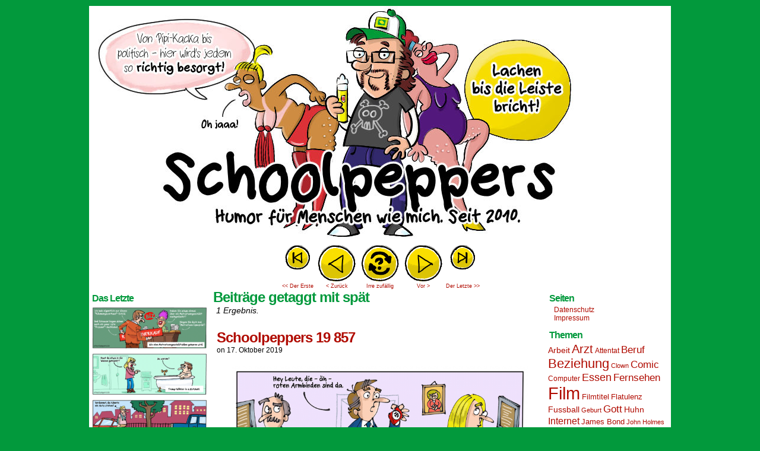

--- FILE ---
content_type: text/html; charset=UTF-8
request_url: http://schoolpeppers.de/tag/spaet/
body_size: 36476
content:
<!DOCTYPE html>
<html xmlns="http://www.w3.org/1999/xhtml" lang="de"> 
<head>
	<meta http-equiv="Content-Type" content="text/html; charset=UTF-8" />
	<link rel="stylesheet" href="http://schoolpeppers.de/wp-content/themes/comicpress/style.css" type="text/css" media="screen" />
	<link rel="pingback" href="http://schoolpeppers.de/xmlrpc.php" />
	<meta name="ComicPress" content="4.4" />
<title>spät &#8211; Sascha Dörps Schoolpeppers</title>
<meta name='robots' content='max-image-preview:large' />
<link rel="alternate" type="application/rss+xml" title="Sascha Dörps Schoolpeppers &raquo; Feed" href="http://schoolpeppers.de/feed/" />
<link rel="alternate" type="application/rss+xml" title="Sascha Dörps Schoolpeppers &raquo; spät Schlagwort-Feed" href="http://schoolpeppers.de/tag/spaet/feed/" />
<script type="text/javascript">
/* <![CDATA[ */
window._wpemojiSettings = {"baseUrl":"https:\/\/s.w.org\/images\/core\/emoji\/15.0.3\/72x72\/","ext":".png","svgUrl":"https:\/\/s.w.org\/images\/core\/emoji\/15.0.3\/svg\/","svgExt":".svg","source":{"concatemoji":"http:\/\/schoolpeppers.de\/wp-includes\/js\/wp-emoji-release.min.js?ver=6.6.4"}};
/*! This file is auto-generated */
!function(i,n){var o,s,e;function c(e){try{var t={supportTests:e,timestamp:(new Date).valueOf()};sessionStorage.setItem(o,JSON.stringify(t))}catch(e){}}function p(e,t,n){e.clearRect(0,0,e.canvas.width,e.canvas.height),e.fillText(t,0,0);var t=new Uint32Array(e.getImageData(0,0,e.canvas.width,e.canvas.height).data),r=(e.clearRect(0,0,e.canvas.width,e.canvas.height),e.fillText(n,0,0),new Uint32Array(e.getImageData(0,0,e.canvas.width,e.canvas.height).data));return t.every(function(e,t){return e===r[t]})}function u(e,t,n){switch(t){case"flag":return n(e,"\ud83c\udff3\ufe0f\u200d\u26a7\ufe0f","\ud83c\udff3\ufe0f\u200b\u26a7\ufe0f")?!1:!n(e,"\ud83c\uddfa\ud83c\uddf3","\ud83c\uddfa\u200b\ud83c\uddf3")&&!n(e,"\ud83c\udff4\udb40\udc67\udb40\udc62\udb40\udc65\udb40\udc6e\udb40\udc67\udb40\udc7f","\ud83c\udff4\u200b\udb40\udc67\u200b\udb40\udc62\u200b\udb40\udc65\u200b\udb40\udc6e\u200b\udb40\udc67\u200b\udb40\udc7f");case"emoji":return!n(e,"\ud83d\udc26\u200d\u2b1b","\ud83d\udc26\u200b\u2b1b")}return!1}function f(e,t,n){var r="undefined"!=typeof WorkerGlobalScope&&self instanceof WorkerGlobalScope?new OffscreenCanvas(300,150):i.createElement("canvas"),a=r.getContext("2d",{willReadFrequently:!0}),o=(a.textBaseline="top",a.font="600 32px Arial",{});return e.forEach(function(e){o[e]=t(a,e,n)}),o}function t(e){var t=i.createElement("script");t.src=e,t.defer=!0,i.head.appendChild(t)}"undefined"!=typeof Promise&&(o="wpEmojiSettingsSupports",s=["flag","emoji"],n.supports={everything:!0,everythingExceptFlag:!0},e=new Promise(function(e){i.addEventListener("DOMContentLoaded",e,{once:!0})}),new Promise(function(t){var n=function(){try{var e=JSON.parse(sessionStorage.getItem(o));if("object"==typeof e&&"number"==typeof e.timestamp&&(new Date).valueOf()<e.timestamp+604800&&"object"==typeof e.supportTests)return e.supportTests}catch(e){}return null}();if(!n){if("undefined"!=typeof Worker&&"undefined"!=typeof OffscreenCanvas&&"undefined"!=typeof URL&&URL.createObjectURL&&"undefined"!=typeof Blob)try{var e="postMessage("+f.toString()+"("+[JSON.stringify(s),u.toString(),p.toString()].join(",")+"));",r=new Blob([e],{type:"text/javascript"}),a=new Worker(URL.createObjectURL(r),{name:"wpTestEmojiSupports"});return void(a.onmessage=function(e){c(n=e.data),a.terminate(),t(n)})}catch(e){}c(n=f(s,u,p))}t(n)}).then(function(e){for(var t in e)n.supports[t]=e[t],n.supports.everything=n.supports.everything&&n.supports[t],"flag"!==t&&(n.supports.everythingExceptFlag=n.supports.everythingExceptFlag&&n.supports[t]);n.supports.everythingExceptFlag=n.supports.everythingExceptFlag&&!n.supports.flag,n.DOMReady=!1,n.readyCallback=function(){n.DOMReady=!0}}).then(function(){return e}).then(function(){var e;n.supports.everything||(n.readyCallback(),(e=n.source||{}).concatemoji?t(e.concatemoji):e.wpemoji&&e.twemoji&&(t(e.twemoji),t(e.wpemoji)))}))}((window,document),window._wpemojiSettings);
/* ]]> */
</script>
<style id='wp-emoji-styles-inline-css' type='text/css'>

	img.wp-smiley, img.emoji {
		display: inline !important;
		border: none !important;
		box-shadow: none !important;
		height: 1em !important;
		width: 1em !important;
		margin: 0 0.07em !important;
		vertical-align: -0.1em !important;
		background: none !important;
		padding: 0 !important;
	}
</style>
<link rel='stylesheet' id='wp-block-library-css' href='http://schoolpeppers.de/wp-includes/css/dist/block-library/style.min.css?ver=6.6.4' type='text/css' media='all' />
<style id='classic-theme-styles-inline-css' type='text/css'>
/*! This file is auto-generated */
.wp-block-button__link{color:#fff;background-color:#32373c;border-radius:9999px;box-shadow:none;text-decoration:none;padding:calc(.667em + 2px) calc(1.333em + 2px);font-size:1.125em}.wp-block-file__button{background:#32373c;color:#fff;text-decoration:none}
</style>
<style id='global-styles-inline-css' type='text/css'>
:root{--wp--preset--aspect-ratio--square: 1;--wp--preset--aspect-ratio--4-3: 4/3;--wp--preset--aspect-ratio--3-4: 3/4;--wp--preset--aspect-ratio--3-2: 3/2;--wp--preset--aspect-ratio--2-3: 2/3;--wp--preset--aspect-ratio--16-9: 16/9;--wp--preset--aspect-ratio--9-16: 9/16;--wp--preset--color--black: #000000;--wp--preset--color--cyan-bluish-gray: #abb8c3;--wp--preset--color--white: #ffffff;--wp--preset--color--pale-pink: #f78da7;--wp--preset--color--vivid-red: #cf2e2e;--wp--preset--color--luminous-vivid-orange: #ff6900;--wp--preset--color--luminous-vivid-amber: #fcb900;--wp--preset--color--light-green-cyan: #7bdcb5;--wp--preset--color--vivid-green-cyan: #00d084;--wp--preset--color--pale-cyan-blue: #8ed1fc;--wp--preset--color--vivid-cyan-blue: #0693e3;--wp--preset--color--vivid-purple: #9b51e0;--wp--preset--gradient--vivid-cyan-blue-to-vivid-purple: linear-gradient(135deg,rgba(6,147,227,1) 0%,rgb(155,81,224) 100%);--wp--preset--gradient--light-green-cyan-to-vivid-green-cyan: linear-gradient(135deg,rgb(122,220,180) 0%,rgb(0,208,130) 100%);--wp--preset--gradient--luminous-vivid-amber-to-luminous-vivid-orange: linear-gradient(135deg,rgba(252,185,0,1) 0%,rgba(255,105,0,1) 100%);--wp--preset--gradient--luminous-vivid-orange-to-vivid-red: linear-gradient(135deg,rgba(255,105,0,1) 0%,rgb(207,46,46) 100%);--wp--preset--gradient--very-light-gray-to-cyan-bluish-gray: linear-gradient(135deg,rgb(238,238,238) 0%,rgb(169,184,195) 100%);--wp--preset--gradient--cool-to-warm-spectrum: linear-gradient(135deg,rgb(74,234,220) 0%,rgb(151,120,209) 20%,rgb(207,42,186) 40%,rgb(238,44,130) 60%,rgb(251,105,98) 80%,rgb(254,248,76) 100%);--wp--preset--gradient--blush-light-purple: linear-gradient(135deg,rgb(255,206,236) 0%,rgb(152,150,240) 100%);--wp--preset--gradient--blush-bordeaux: linear-gradient(135deg,rgb(254,205,165) 0%,rgb(254,45,45) 50%,rgb(107,0,62) 100%);--wp--preset--gradient--luminous-dusk: linear-gradient(135deg,rgb(255,203,112) 0%,rgb(199,81,192) 50%,rgb(65,88,208) 100%);--wp--preset--gradient--pale-ocean: linear-gradient(135deg,rgb(255,245,203) 0%,rgb(182,227,212) 50%,rgb(51,167,181) 100%);--wp--preset--gradient--electric-grass: linear-gradient(135deg,rgb(202,248,128) 0%,rgb(113,206,126) 100%);--wp--preset--gradient--midnight: linear-gradient(135deg,rgb(2,3,129) 0%,rgb(40,116,252) 100%);--wp--preset--font-size--small: 13px;--wp--preset--font-size--medium: 20px;--wp--preset--font-size--large: 36px;--wp--preset--font-size--x-large: 42px;--wp--preset--spacing--20: 0.44rem;--wp--preset--spacing--30: 0.67rem;--wp--preset--spacing--40: 1rem;--wp--preset--spacing--50: 1.5rem;--wp--preset--spacing--60: 2.25rem;--wp--preset--spacing--70: 3.38rem;--wp--preset--spacing--80: 5.06rem;--wp--preset--shadow--natural: 6px 6px 9px rgba(0, 0, 0, 0.2);--wp--preset--shadow--deep: 12px 12px 50px rgba(0, 0, 0, 0.4);--wp--preset--shadow--sharp: 6px 6px 0px rgba(0, 0, 0, 0.2);--wp--preset--shadow--outlined: 6px 6px 0px -3px rgba(255, 255, 255, 1), 6px 6px rgba(0, 0, 0, 1);--wp--preset--shadow--crisp: 6px 6px 0px rgba(0, 0, 0, 1);}:where(.is-layout-flex){gap: 0.5em;}:where(.is-layout-grid){gap: 0.5em;}body .is-layout-flex{display: flex;}.is-layout-flex{flex-wrap: wrap;align-items: center;}.is-layout-flex > :is(*, div){margin: 0;}body .is-layout-grid{display: grid;}.is-layout-grid > :is(*, div){margin: 0;}:where(.wp-block-columns.is-layout-flex){gap: 2em;}:where(.wp-block-columns.is-layout-grid){gap: 2em;}:where(.wp-block-post-template.is-layout-flex){gap: 1.25em;}:where(.wp-block-post-template.is-layout-grid){gap: 1.25em;}.has-black-color{color: var(--wp--preset--color--black) !important;}.has-cyan-bluish-gray-color{color: var(--wp--preset--color--cyan-bluish-gray) !important;}.has-white-color{color: var(--wp--preset--color--white) !important;}.has-pale-pink-color{color: var(--wp--preset--color--pale-pink) !important;}.has-vivid-red-color{color: var(--wp--preset--color--vivid-red) !important;}.has-luminous-vivid-orange-color{color: var(--wp--preset--color--luminous-vivid-orange) !important;}.has-luminous-vivid-amber-color{color: var(--wp--preset--color--luminous-vivid-amber) !important;}.has-light-green-cyan-color{color: var(--wp--preset--color--light-green-cyan) !important;}.has-vivid-green-cyan-color{color: var(--wp--preset--color--vivid-green-cyan) !important;}.has-pale-cyan-blue-color{color: var(--wp--preset--color--pale-cyan-blue) !important;}.has-vivid-cyan-blue-color{color: var(--wp--preset--color--vivid-cyan-blue) !important;}.has-vivid-purple-color{color: var(--wp--preset--color--vivid-purple) !important;}.has-black-background-color{background-color: var(--wp--preset--color--black) !important;}.has-cyan-bluish-gray-background-color{background-color: var(--wp--preset--color--cyan-bluish-gray) !important;}.has-white-background-color{background-color: var(--wp--preset--color--white) !important;}.has-pale-pink-background-color{background-color: var(--wp--preset--color--pale-pink) !important;}.has-vivid-red-background-color{background-color: var(--wp--preset--color--vivid-red) !important;}.has-luminous-vivid-orange-background-color{background-color: var(--wp--preset--color--luminous-vivid-orange) !important;}.has-luminous-vivid-amber-background-color{background-color: var(--wp--preset--color--luminous-vivid-amber) !important;}.has-light-green-cyan-background-color{background-color: var(--wp--preset--color--light-green-cyan) !important;}.has-vivid-green-cyan-background-color{background-color: var(--wp--preset--color--vivid-green-cyan) !important;}.has-pale-cyan-blue-background-color{background-color: var(--wp--preset--color--pale-cyan-blue) !important;}.has-vivid-cyan-blue-background-color{background-color: var(--wp--preset--color--vivid-cyan-blue) !important;}.has-vivid-purple-background-color{background-color: var(--wp--preset--color--vivid-purple) !important;}.has-black-border-color{border-color: var(--wp--preset--color--black) !important;}.has-cyan-bluish-gray-border-color{border-color: var(--wp--preset--color--cyan-bluish-gray) !important;}.has-white-border-color{border-color: var(--wp--preset--color--white) !important;}.has-pale-pink-border-color{border-color: var(--wp--preset--color--pale-pink) !important;}.has-vivid-red-border-color{border-color: var(--wp--preset--color--vivid-red) !important;}.has-luminous-vivid-orange-border-color{border-color: var(--wp--preset--color--luminous-vivid-orange) !important;}.has-luminous-vivid-amber-border-color{border-color: var(--wp--preset--color--luminous-vivid-amber) !important;}.has-light-green-cyan-border-color{border-color: var(--wp--preset--color--light-green-cyan) !important;}.has-vivid-green-cyan-border-color{border-color: var(--wp--preset--color--vivid-green-cyan) !important;}.has-pale-cyan-blue-border-color{border-color: var(--wp--preset--color--pale-cyan-blue) !important;}.has-vivid-cyan-blue-border-color{border-color: var(--wp--preset--color--vivid-cyan-blue) !important;}.has-vivid-purple-border-color{border-color: var(--wp--preset--color--vivid-purple) !important;}.has-vivid-cyan-blue-to-vivid-purple-gradient-background{background: var(--wp--preset--gradient--vivid-cyan-blue-to-vivid-purple) !important;}.has-light-green-cyan-to-vivid-green-cyan-gradient-background{background: var(--wp--preset--gradient--light-green-cyan-to-vivid-green-cyan) !important;}.has-luminous-vivid-amber-to-luminous-vivid-orange-gradient-background{background: var(--wp--preset--gradient--luminous-vivid-amber-to-luminous-vivid-orange) !important;}.has-luminous-vivid-orange-to-vivid-red-gradient-background{background: var(--wp--preset--gradient--luminous-vivid-orange-to-vivid-red) !important;}.has-very-light-gray-to-cyan-bluish-gray-gradient-background{background: var(--wp--preset--gradient--very-light-gray-to-cyan-bluish-gray) !important;}.has-cool-to-warm-spectrum-gradient-background{background: var(--wp--preset--gradient--cool-to-warm-spectrum) !important;}.has-blush-light-purple-gradient-background{background: var(--wp--preset--gradient--blush-light-purple) !important;}.has-blush-bordeaux-gradient-background{background: var(--wp--preset--gradient--blush-bordeaux) !important;}.has-luminous-dusk-gradient-background{background: var(--wp--preset--gradient--luminous-dusk) !important;}.has-pale-ocean-gradient-background{background: var(--wp--preset--gradient--pale-ocean) !important;}.has-electric-grass-gradient-background{background: var(--wp--preset--gradient--electric-grass) !important;}.has-midnight-gradient-background{background: var(--wp--preset--gradient--midnight) !important;}.has-small-font-size{font-size: var(--wp--preset--font-size--small) !important;}.has-medium-font-size{font-size: var(--wp--preset--font-size--medium) !important;}.has-large-font-size{font-size: var(--wp--preset--font-size--large) !important;}.has-x-large-font-size{font-size: var(--wp--preset--font-size--x-large) !important;}
:where(.wp-block-post-template.is-layout-flex){gap: 1.25em;}:where(.wp-block-post-template.is-layout-grid){gap: 1.25em;}
:where(.wp-block-columns.is-layout-flex){gap: 2em;}:where(.wp-block-columns.is-layout-grid){gap: 2em;}
:root :where(.wp-block-pullquote){font-size: 1.5em;line-height: 1.6;}
</style>
<link rel='stylesheet' id='comiceasel-style-css' href='http://schoolpeppers.de/wp-content/plugins/comic-easel/css/comiceasel.css?ver=6.6.4' type='text/css' media='all' />
<link rel='stylesheet' id='comiceasel-navstyle-css' href='http://schoolpeppers.de/wp-content/plugins/comic-easel/images/nav/silver/navstyle.css?ver=6.6.4' type='text/css' media='all' />
<script type="text/javascript" src="http://schoolpeppers.de/wp-includes/js/jquery/jquery.min.js?ver=3.7.1" id="jquery-core-js"></script>
<script type="text/javascript" src="http://schoolpeppers.de/wp-includes/js/jquery/jquery-migrate.min.js?ver=3.4.1" id="jquery-migrate-js"></script>
<script type="text/javascript" src="http://schoolpeppers.de/wp-content/themes/comicpress/js/ddsmoothmenu.js?ver=6.6.4" id="ddsmoothmenu_js-js"></script>
<script type="text/javascript" src="http://schoolpeppers.de/wp-content/themes/comicpress/js/menubar.js?ver=6.6.4" id="menubar_js-js"></script>
<link rel="https://api.w.org/" href="http://schoolpeppers.de/wp-json/" /><link rel="alternate" title="JSON" type="application/json" href="http://schoolpeppers.de/wp-json/wp/v2/tags/637" /><link rel="EditURI" type="application/rsd+xml" title="RSD" href="http://schoolpeppers.de/xmlrpc.php?rsd" />
<meta name="generator" content="WordPress 6.6.4" />
<meta name="Comic-Easel" content="1.15" />
<meta name="Referrer" content="" />
<meta property="og:image" content="http://schoolpeppers.de/wp-content/uploads/2019/10/2019-10-17-schoolpeppers-19-857-2-1024x388.png" />
<!--Customizer CSS-->
<style type="text/css">
	#page { width: 980px; max-width: 980px; }
	#add-width { width: 10px; }
	#content-column { width: 562px; max-width: 100%; }
	#sidebar-right { width: 204px; }
	#sidebar-left { width: 204px; }
	#page { background-color: #ffffff!important; }
	#header { background-color: #ffffff!important; }
	#menubar-wrapper { background-color: #02993c!important; }
	#header { color: #02993c!important; }
	.header-info { color: #02993c!important; }
	#breadcrumb-wrapper { color: #02993c!important; }
	h2.widget-title { color: #02993c!important; }
	.sidebar { color: #02993c!important; }
	h2.post-title { color: #02993c!important; }
	h2.page-title { color: #02993c!important; }
	.comic-nav a:link, .comic-nav a:visited { color: #FFFFFF!important; }
	.comic-nav a:hover { color: #F00!important; }
</style>
<!--/Customizer CSS-->
      <style type="text/css">
	#header { width: 980px; height: 400px; background: url('http://schoolpeppers.de/wp-content/uploads/2022/12/header_schoolpeppers_humor.jpg') top center no-repeat; overflow: hidden; }
	#header h1 { padding: 0; }
	#header h1 a { display: block; width: 980px; height: 400px; text-indent: -9999px; }
	.header-info, .header-info h1 a { padding: 0; }
</style>
	<style type="text/css" id="custom-background-css">
body.custom-background { background-color: #02993c; }
</style>
	</head>

<body class="archive tag tag-spaet tag-637 custom-background user-guest chrome pm day wed layout-3c scheme-none">
<div id="page-wrap">
	<div id="page">
		<header id="header">
			<div class="header-info">
				<h1><a href="http://schoolpeppers.de">Sascha Dörps Schoolpeppers</a></h1>
				<div class="description">Der Cartoon mit dem Huhn.</div>
			</div>
						<div class="clear"></div>
		</header>

		<div id="sidebar-menubar" class="sidebar">
					<div class="comic_navi_wrapper">
		<table class="comic_navi">
						<tr>
		<td class="comic_navi_left">
						<a href="http://schoolpeppers.de/comic/schoolpeppers-10-001/" class="navi navi-first" title="&lt;&lt; Der Erste">&lt;&lt; Der Erste</a>
							<a href="http://schoolpeppers.de/comic/schoolpeppers-19-856/" class="navi comic-nav-previous navi-prev" title="&lt; Zurück">&lt; Zurück</a>
					</td>
		<td class="comic_navi_center">
					<a href="http://schoolpeppers.de/?random&amp;nocache=1" class="navi navi-random" title="Irre zufällig">Irre zufällig</a>
				</td>
		<td class="comic_navi_right">
						<a href="http://schoolpeppers.de/comic/schoolpeppers-19-858/" class="navi comic-nav-next navi-next" title="Vor &gt;">Vor &gt;</a>
								<a href="http://schoolpeppers.de/comic/schoolpeppers-24-900/" class="navi navi-last" title="Der Letzte &gt;&gt;">Der Letzte &gt;&gt;</a>                  
									</td>
		</tr>
				</table>
		</div>
					<div class="clear"></div>
		</div>
	<div id="content-wrapper">
	
			
	<div id="subcontent-wrapper">
<div id="sidebar-left">
    <div class="sidebar">
    <div id="ceo_thumbnail_widget-3" class="widget ceo_thumbnail_widget">
<div class="widget-content">
<h2 class="widget-title">Das Letzte</h2>
<div class="comic-thumb-wrap comic-thumb-3284"><a href="http://schoolpeppers.de/comic/schoolpeppers-24-900/" rel="bookmark" title="Permanent Link to Schoolpeppers 24 900"><img width="198" height="75" src="http://schoolpeppers.de/wp-content/uploads/2025/01/2024-12-31-schoolpeppers-24-900-198x75.png" class="attachment-thumbnail size-thumbnail wp-post-image" alt="" decoding="async" srcset="http://schoolpeppers.de/wp-content/uploads/2025/01/2024-12-31-schoolpeppers-24-900-198x75.png 198w, http://schoolpeppers.de/wp-content/uploads/2025/01/2024-12-31-schoolpeppers-24-900-300x114.png 300w, http://schoolpeppers.de/wp-content/uploads/2025/01/2024-12-31-schoolpeppers-24-900-1024x388.png 1024w, http://schoolpeppers.de/wp-content/uploads/2025/01/2024-12-31-schoolpeppers-24-900-768x291.png 768w, http://schoolpeppers.de/wp-content/uploads/2025/01/2024-12-31-schoolpeppers-24-900.png 1176w" sizes="(max-width: 198px) 100vw, 198px" /></a>
</div>
<div class="comic-thumb-wrap comic-thumb-3280"><a href="http://schoolpeppers.de/comic/schoolpeppers-24-899/" rel="bookmark" title="Permanent Link to Schoolpeppers 24 899"><img width="198" height="75" src="http://schoolpeppers.de/wp-content/uploads/2024/11/2024-11-10-schoolpeppers-24-899-198x75.png" class="attachment-thumbnail size-thumbnail wp-post-image" alt="" decoding="async" srcset="http://schoolpeppers.de/wp-content/uploads/2024/11/2024-11-10-schoolpeppers-24-899-198x75.png 198w, http://schoolpeppers.de/wp-content/uploads/2024/11/2024-11-10-schoolpeppers-24-899-300x114.png 300w, http://schoolpeppers.de/wp-content/uploads/2024/11/2024-11-10-schoolpeppers-24-899-1024x388.png 1024w, http://schoolpeppers.de/wp-content/uploads/2024/11/2024-11-10-schoolpeppers-24-899-768x291.png 768w, http://schoolpeppers.de/wp-content/uploads/2024/11/2024-11-10-schoolpeppers-24-899.png 1176w" sizes="(max-width: 198px) 100vw, 198px" /></a>
</div>
<div class="comic-thumb-wrap comic-thumb-3277"><a href="http://schoolpeppers.de/comic/schoolpeppers-24-898/" rel="bookmark" title="Permanent Link to Schoolpeppers 24 898"><img width="198" height="75" src="http://schoolpeppers.de/wp-content/uploads/2024/08/2024-08-15-schoolpeppers-24-898-198x75.png" class="attachment-thumbnail size-thumbnail wp-post-image" alt="" decoding="async" srcset="http://schoolpeppers.de/wp-content/uploads/2024/08/2024-08-15-schoolpeppers-24-898-198x75.png 198w, http://schoolpeppers.de/wp-content/uploads/2024/08/2024-08-15-schoolpeppers-24-898-300x114.png 300w, http://schoolpeppers.de/wp-content/uploads/2024/08/2024-08-15-schoolpeppers-24-898-1024x388.png 1024w, http://schoolpeppers.de/wp-content/uploads/2024/08/2024-08-15-schoolpeppers-24-898-768x291.png 768w, http://schoolpeppers.de/wp-content/uploads/2024/08/2024-08-15-schoolpeppers-24-898.png 1176w" sizes="(max-width: 198px) 100vw, 198px" /></a>
</div>
<div class="comic-thumb-wrap comic-thumb-3273"><a href="http://schoolpeppers.de/comic/schoolpeppers-24-897/" rel="bookmark" title="Permanent Link to Schoolpeppers 24 897"><img width="198" height="75" src="http://schoolpeppers.de/wp-content/uploads/2024/02/2024-02-11-schoolpeppers-24-897-198x75.png" class="attachment-thumbnail size-thumbnail wp-post-image" alt="" decoding="async" srcset="http://schoolpeppers.de/wp-content/uploads/2024/02/2024-02-11-schoolpeppers-24-897-198x75.png 198w, http://schoolpeppers.de/wp-content/uploads/2024/02/2024-02-11-schoolpeppers-24-897-300x114.png 300w, http://schoolpeppers.de/wp-content/uploads/2024/02/2024-02-11-schoolpeppers-24-897-1024x388.png 1024w, http://schoolpeppers.de/wp-content/uploads/2024/02/2024-02-11-schoolpeppers-24-897-768x291.png 768w, http://schoolpeppers.de/wp-content/uploads/2024/02/2024-02-11-schoolpeppers-24-897.png 1176w" sizes="(max-width: 198px) 100vw, 198px" /></a>
</div>
<div class="comic-thumb-wrap comic-thumb-3270"><a href="http://schoolpeppers.de/comic/schoolpeppers-23-896/" rel="bookmark" title="Permanent Link to Schoolpeppers 23 896"><img width="198" height="75" src="http://schoolpeppers.de/wp-content/uploads/2023/11/2023-11-12-schoolpeppers-23-896-198x75.png" class="attachment-thumbnail size-thumbnail wp-post-image" alt="" decoding="async" srcset="http://schoolpeppers.de/wp-content/uploads/2023/11/2023-11-12-schoolpeppers-23-896-198x75.png 198w, http://schoolpeppers.de/wp-content/uploads/2023/11/2023-11-12-schoolpeppers-23-896-300x114.png 300w, http://schoolpeppers.de/wp-content/uploads/2023/11/2023-11-12-schoolpeppers-23-896-1024x388.png 1024w, http://schoolpeppers.de/wp-content/uploads/2023/11/2023-11-12-schoolpeppers-23-896-768x291.png 768w, http://schoolpeppers.de/wp-content/uploads/2023/11/2023-11-12-schoolpeppers-23-896.png 1176w" sizes="(max-width: 198px) 100vw, 198px" /></a>
</div>
</div>
<div class="clear"></div>
</div>
    </div>
</div>
		<div id="content-column">
			<div id="content" class="narrowcolumn">		
					<h2 class="page-title">Beiträge getaggt mit spät</h2>
			<div class="archiveresults">1 Ergebnis.</div>
		<div class="clear"></div>
	<article id="post-3126" class="post-3126 comic type-comic status-publish has-post-thumbnail hentry tag-buerokratie tag-nazi tag-spaet uentry postonpage-1 odd post-author-sascha-malte">
	<div class="post-content">
				<div class="post-info">
			<h2 class="post-title"><a href="http://schoolpeppers.de/comic/schoolpeppers-19-857/">Schoolpeppers 19 857</a></h2>
			<div class="post-text">
				<span class="posted-on">on&nbsp;</span><span class="post-date">17. Oktober 2019</span>
<div class="comic-post-info"></div>			</div>
			<div class="clear"></div>
		</div>
		<div class="clear"></div>
		<div class="entry">
			<p class="comic-thumbnail-in-archive"><a href="http://schoolpeppers.de/comic/schoolpeppers-19-857/" rel="bookmark" title="Schoolpeppers 19 857"><img width="500" height="189" src="http://schoolpeppers.de/wp-content/uploads/2019/10/2019-10-17-schoolpeppers-19-857-2-1024x388.png" class="attachment-large size-large wp-post-image" alt="" decoding="async" fetchpriority="high" srcset="http://schoolpeppers.de/wp-content/uploads/2019/10/2019-10-17-schoolpeppers-19-857-2-1024x388.png 1024w, http://schoolpeppers.de/wp-content/uploads/2019/10/2019-10-17-schoolpeppers-19-857-2-198x75.png 198w, http://schoolpeppers.de/wp-content/uploads/2019/10/2019-10-17-schoolpeppers-19-857-2-300x114.png 300w, http://schoolpeppers.de/wp-content/uploads/2019/10/2019-10-17-schoolpeppers-19-857-2-768x291.png 768w, http://schoolpeppers.de/wp-content/uploads/2019/10/2019-10-17-schoolpeppers-19-857-2.png 1176w" sizes="(max-width: 500px) 100vw, 500px" /></a>
</p>			<div class="clear"></div>
		</div>
		<div class="post-extras">
			<div class="post-tags">&#9492; Schlagwörter:&nbsp;<a href="http://schoolpeppers.de/tag/buerokratie/" rel="tag">Bürokratie</a>, <a href="http://schoolpeppers.de/tag/nazi/" rel="tag">Nazi</a>, <a href="http://schoolpeppers.de/tag/spaet/" rel="tag">spät</a><br /></div>
			<div class="clear"></div>
		</div>
			</div>
</article>
	<div class="clear"></div>
		

								</div>
		</div>
<div id="sidebar-right">
    <div class="sidebar">
        <div id="pages-3" class="widget widget_pages">
<div class="widget-content">
<h2 class="widget-title">Seiten</h2>

			<ul>
				<li class="page_item page-item-3036"><a href="http://schoolpeppers.de/datenschutz/">Datenschutz</a></li>
<li class="page_item page-item-158"><a href="http://schoolpeppers.de/impressum/">Impressum</a></li>
			</ul>

			</div>
<div class="clear"></div>
</div>
<div id="tag_cloud-3" class="widget widget_tag_cloud">
<div class="widget-content">
<h2 class="widget-title">Themen</h2>
<div class="tagcloud"><a href="http://schoolpeppers.de/tag/arbeit/" class="tag-cloud-link tag-link-160 tag-link-position-1" style="font-size: 10.735632183908pt;" aria-label="Arbeit (18 Einträge)">Arbeit</a>
<a href="http://schoolpeppers.de/tag/arzt/" class="tag-cloud-link tag-link-175 tag-link-position-2" style="font-size: 14.919540229885pt;" aria-label="Arzt (34 Einträge)">Arzt</a>
<a href="http://schoolpeppers.de/tag/attentat/" class="tag-cloud-link tag-link-66 tag-link-position-3" style="font-size: 8.6436781609195pt;" aria-label="Attentat (13 Einträge)">Attentat</a>
<a href="http://schoolpeppers.de/tag/beruf/" class="tag-cloud-link tag-link-53 tag-link-position-4" style="font-size: 12.827586206897pt;" aria-label="Beruf (25 Einträge)">Beruf</a>
<a href="http://schoolpeppers.de/tag/beziehung/" class="tag-cloud-link tag-link-65 tag-link-position-5" style="font-size: 16.850574712644pt;" aria-label="Beziehung (45 Einträge)">Beziehung</a>
<a href="http://schoolpeppers.de/tag/clown/" class="tag-cloud-link tag-link-39 tag-link-position-6" style="font-size: 8pt;" aria-label="Clown (12 Einträge)">Clown</a>
<a href="http://schoolpeppers.de/tag/cartoon/" class="tag-cloud-link tag-link-278 tag-link-position-7" style="font-size: 12.827586206897pt;" aria-label="Comic (25 Einträge)">Comic</a>
<a href="http://schoolpeppers.de/tag/computer/" class="tag-cloud-link tag-link-195 tag-link-position-8" style="font-size: 9.1264367816092pt;" aria-label="Computer (14 Einträge)">Computer</a>
<a href="http://schoolpeppers.de/tag/essen/" class="tag-cloud-link tag-link-101 tag-link-position-9" style="font-size: 13.632183908046pt;" aria-label="Essen (28 Einträge)">Essen</a>
<a href="http://schoolpeppers.de/tag/fernsehen/" class="tag-cloud-link tag-link-114 tag-link-position-10" style="font-size: 12.666666666667pt;" aria-label="Fernsehen (24 Einträge)">Fernsehen</a>
<a href="http://schoolpeppers.de/tag/film/" class="tag-cloud-link tag-link-31 tag-link-position-11" style="font-size: 21.67816091954pt;" aria-label="Film (90 Einträge)">Film</a>
<a href="http://schoolpeppers.de/tag/filmtitel/" class="tag-cloud-link tag-link-44 tag-link-position-12" style="font-size: 9.9310344827586pt;" aria-label="Filmtitel (16 Einträge)">Filmtitel</a>
<a href="http://schoolpeppers.de/tag/flatulenz/" class="tag-cloud-link tag-link-24 tag-link-position-13" style="font-size: 9.9310344827586pt;" aria-label="Flatulenz (16 Einträge)">Flatulenz</a>
<a href="http://schoolpeppers.de/tag/fussball/" class="tag-cloud-link tag-link-138 tag-link-position-14" style="font-size: 10.735632183908pt;" aria-label="Fussball (18 Einträge)">Fussball</a>
<a href="http://schoolpeppers.de/tag/geburt/" class="tag-cloud-link tag-link-69 tag-link-position-15" style="font-size: 8pt;" aria-label="Geburt (12 Einträge)">Geburt</a>
<a href="http://schoolpeppers.de/tag/gott/" class="tag-cloud-link tag-link-18 tag-link-position-16" style="font-size: 12.827586206897pt;" aria-label="Gott (25 Einträge)">Gott</a>
<a href="http://schoolpeppers.de/tag/huhn/" class="tag-cloud-link tag-link-43 tag-link-position-17" style="font-size: 10.413793103448pt;" aria-label="Huhn (17 Einträge)">Huhn</a>
<a href="http://schoolpeppers.de/tag/internet/" class="tag-cloud-link tag-link-19 tag-link-position-18" style="font-size: 12.022988505747pt;" aria-label="Internet (22 Einträge)">Internet</a>
<a href="http://schoolpeppers.de/tag/james-bond/" class="tag-cloud-link tag-link-35 tag-link-position-19" style="font-size: 9.448275862069pt;" aria-label="James Bond (15 Einträge)">James Bond</a>
<a href="http://schoolpeppers.de/tag/john-holmes/" class="tag-cloud-link tag-link-52 tag-link-position-20" style="font-size: 8pt;" aria-label="John Holmes (12 Einträge)">John Holmes</a>
<a href="http://schoolpeppers.de/tag/kinder/" class="tag-cloud-link tag-link-118 tag-link-position-21" style="font-size: 9.448275862069pt;" aria-label="Kinder (15 Einträge)">Kinder</a>
<a href="http://schoolpeppers.de/tag/krankheit/" class="tag-cloud-link tag-link-151 tag-link-position-22" style="font-size: 15.402298850575pt;" aria-label="Krankheit (36 Einträge)">Krankheit</a>
<a href="http://schoolpeppers.de/tag/kultur/" class="tag-cloud-link tag-link-132 tag-link-position-23" style="font-size: 8.6436781609195pt;" aria-label="Kultur (13 Einträge)">Kultur</a>
<a href="http://schoolpeppers.de/tag/kunst/" class="tag-cloud-link tag-link-107 tag-link-position-24" style="font-size: 10.413793103448pt;" aria-label="Kunst (17 Einträge)">Kunst</a>
<a href="http://schoolpeppers.de/tag/liebe/" class="tag-cloud-link tag-link-64 tag-link-position-25" style="font-size: 14.114942528736pt;" aria-label="Liebe (30 Einträge)">Liebe</a>
<a href="http://schoolpeppers.de/tag/literatur/" class="tag-cloud-link tag-link-36 tag-link-position-26" style="font-size: 9.448275862069pt;" aria-label="Literatur (15 Einträge)">Literatur</a>
<a href="http://schoolpeppers.de/tag/missverstandnis/" class="tag-cloud-link tag-link-191 tag-link-position-27" style="font-size: 13.954022988506pt;" aria-label="Missverständnis (29 Einträge)">Missverständnis</a>
<a href="http://schoolpeppers.de/tag/musik/" class="tag-cloud-link tag-link-37 tag-link-position-28" style="font-size: 14.758620689655pt;" aria-label="Musik (33 Einträge)">Musik</a>
<a href="http://schoolpeppers.de/tag/nazi/" class="tag-cloud-link tag-link-152 tag-link-position-29" style="font-size: 11.057471264368pt;" aria-label="Nazi (19 Einträge)">Nazi</a>
<a href="http://schoolpeppers.de/tag/politik/" class="tag-cloud-link tag-link-28 tag-link-position-30" style="font-size: 12.827586206897pt;" aria-label="Politik (25 Einträge)">Politik</a>
<a href="http://schoolpeppers.de/tag/polizei/" class="tag-cloud-link tag-link-91 tag-link-position-31" style="font-size: 10.413793103448pt;" aria-label="Polizei (17 Einträge)">Polizei</a>
<a href="http://schoolpeppers.de/tag/porno/" class="tag-cloud-link tag-link-99 tag-link-position-32" style="font-size: 11.057471264368pt;" aria-label="Porno (19 Einträge)">Porno</a>
<a href="http://schoolpeppers.de/tag/proktologe/" class="tag-cloud-link tag-link-29 tag-link-position-33" style="font-size: 10.735632183908pt;" aria-label="Proktologe (18 Einträge)">Proktologe</a>
<a href="http://schoolpeppers.de/tag/promi/" class="tag-cloud-link tag-link-85 tag-link-position-34" style="font-size: 19.908045977011pt;" aria-label="Promi (70 Einträge)">Promi</a>
<a href="http://schoolpeppers.de/tag/psychiater/" class="tag-cloud-link tag-link-88 tag-link-position-35" style="font-size: 13.954022988506pt;" aria-label="Psychiater (29 Einträge)">Psychiater</a>
<a href="http://schoolpeppers.de/tag/religion/" class="tag-cloud-link tag-link-11 tag-link-position-36" style="font-size: 20.068965517241pt;" aria-label="Religion (72 Einträge)">Religion</a>
<a href="http://schoolpeppers.de/tag/sex/" class="tag-cloud-link tag-link-117 tag-link-position-37" style="font-size: 19.908045977011pt;" aria-label="Sex (69 Einträge)">Sex</a>
<a href="http://schoolpeppers.de/tag/spiel/" class="tag-cloud-link tag-link-208 tag-link-position-38" style="font-size: 9.448275862069pt;" aria-label="Spiel (15 Einträge)">Spiel</a>
<a href="http://schoolpeppers.de/tag/sport/" class="tag-cloud-link tag-link-153 tag-link-position-39" style="font-size: 11.701149425287pt;" aria-label="Sport (21 Einträge)">Sport</a>
<a href="http://schoolpeppers.de/tag/star-wars/" class="tag-cloud-link tag-link-17 tag-link-position-40" style="font-size: 14.758620689655pt;" aria-label="Star Wars (33 Einträge)">Star Wars</a>
<a href="http://schoolpeppers.de/tag/superhelden/" class="tag-cloud-link tag-link-49 tag-link-position-41" style="font-size: 11.379310344828pt;" aria-label="Superhelden (20 Einträge)">Superhelden</a>
<a href="http://schoolpeppers.de/tag/tier/" class="tag-cloud-link tag-link-201 tag-link-position-42" style="font-size: 16.689655172414pt;" aria-label="Tier (44 Einträge)">Tier</a>
<a href="http://schoolpeppers.de/tag/tiere/" class="tag-cloud-link tag-link-9 tag-link-position-43" style="font-size: 22pt;" aria-label="Tiere (95 Einträge)">Tiere</a>
<a href="http://schoolpeppers.de/tag/toilette/" class="tag-cloud-link tag-link-103 tag-link-position-44" style="font-size: 10.413793103448pt;" aria-label="Toilette (17 Einträge)">Toilette</a>
<a href="http://schoolpeppers.de/tag/tv/" class="tag-cloud-link tag-link-115 tag-link-position-45" style="font-size: 11.057471264368pt;" aria-label="TV (19 Einträge)">TV</a></div>
</div>
<div class="clear"></div>
</div>
    </div>
</div>		<div class="clear"></div>
	</div>
</div>
		<footer id="footer">
				<div id="footer-sidebar-wrapper">
				</div>
		<div class="clear"></div>
		<div id="footer-menubar-wrapper">
						<div class="clear"></div>
		</div>
					</footer>	
		</div> <!-- // #page -->
</div> <!-- / #page-wrap -->
<script type="text/javascript" src="http://schoolpeppers.de/wp-content/plugins/comic-easel/js/keynav.js" id="ceo_keynav-js"></script>
<script type="text/javascript" src="http://schoolpeppers.de/wp-content/themes/comicpress/js/scroll.js" id="comicpress_scroll-js"></script>
<script type="text/javascript" src="http://schoolpeppers.de/wp-content/themes/comicpress/js/cvi_text_lib.js" id="themetricks_historic1-js"></script>
<script type="text/javascript" src="http://schoolpeppers.de/wp-content/themes/comicpress/js/instant.js" id="themetricks_historic2-js"></script>
</body>
</html>